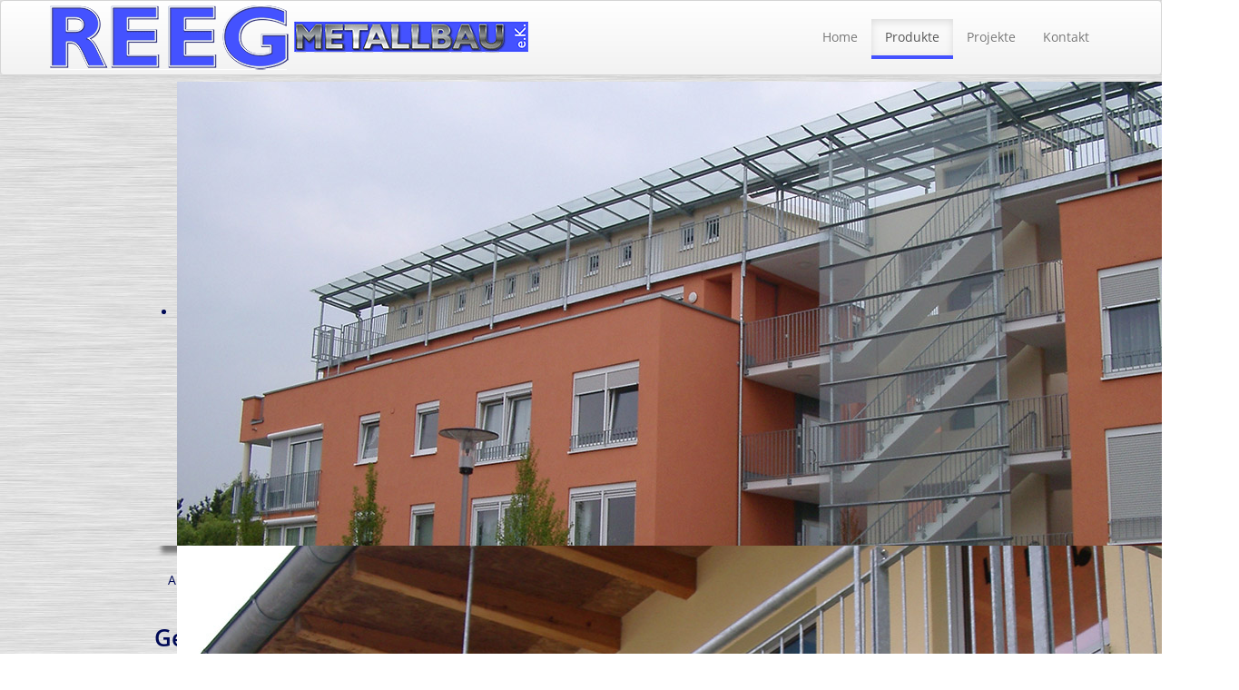

--- FILE ---
content_type: text/html; charset=utf-8
request_url: https://reegmetallbau.de/index.php/produkte/gelaender
body_size: 2958
content:
<!DOCTYPE html>
<html xmlns="https://www.w3.org/1999/xhtml" xml:lang="de-de" lang="de-de" dir="ltr">
<head>
<meta name="viewport" content="width=device-width, initial-scale=1.0" />
<base href="https://reegmetallbau.de/index.php/produkte/gelaender" />
	<meta http-equiv="content-type" content="text/html; charset=utf-8" />
	<meta name="keywords" content="Hoftore, Zäune, Geländer, Treppen, Überdachungen, Aluminium, Edelstahl, verzinktem Stahl, Fenstergitter, Schmiedeeisen" />
	<meta name="description" content="Reeg metallbau liefert Hoftore in jeder Form und Größe, Zäune, Geländer, Treppen, Überdachungen aus Aluminium, Edelstahl oder verzinktem Stahl sowie Fenstergitter aus Schmiedeeisen" />
	<title>Reeg Metallbau e.K. - Geländer</title>
	<link href="/templates/reeg-joomla3/favicon.ico" rel="shortcut icon" type="image/vnd.microsoft.icon" />
	<link href="/media/jui/css/bootstrap.min.css?f3094b0954c1f5130eeffb1d1c6bc3fe" rel="stylesheet" type="text/css" />
	<link href="/media/jui/css/bootstrap-responsive.min.css?f3094b0954c1f5130eeffb1d1c6bc3fe" rel="stylesheet" type="text/css" />
	<link href="/media/jui/css/bootstrap-extended.css?f3094b0954c1f5130eeffb1d1c6bc3fe" rel="stylesheet" type="text/css" />
	<link href="/modules/mod_djimageslider/themes/default/css/djimageslider.css" rel="stylesheet" type="text/css" />
	<script src="/media/jui/js/jquery.min.js?f3094b0954c1f5130eeffb1d1c6bc3fe" type="text/javascript"></script>
	<script src="/media/jui/js/jquery-noconflict.js?f3094b0954c1f5130eeffb1d1c6bc3fe" type="text/javascript"></script>
	<script src="/media/jui/js/jquery-migrate.min.js?f3094b0954c1f5130eeffb1d1c6bc3fe" type="text/javascript"></script>
	<script src="/media/system/js/caption.js?f3094b0954c1f5130eeffb1d1c6bc3fe" type="text/javascript"></script>
	<script src="/media/jui/js/bootstrap.min.js?f3094b0954c1f5130eeffb1d1c6bc3fe" type="text/javascript"></script>
	<script src="/templates/reeg-joomla3/js/template.js" type="text/javascript"></script>
	<script src="/media/djextensions/jquery-easing/jquery.easing.min.js" type="text/javascript"></script>
	<script src="/modules/mod_djimageslider/assets/js/slider.js?v=4.4" type="text/javascript"></script>
	<script type="text/javascript">
jQuery(window).on('load',  function() {
				new JCaption('img.caption');
			});
	</script>

<link href="/templates/reeg-joomla3/css/template.css" rel="stylesheet" type="text/css" />
<!--[if lt IE 9]>
<script src="/media/jui/js/html5.js"></script>
<![endif]-->
<!--[if lte IE 7]>
<link href="/templates/reeg-joomla3/css/template_IEold.css" rel="stylesheet" type="text/css" />
<![endif]-->
<!--[if IE 8]>
<link href="/templates/reeg-joomla3/css/template_IE8.css" rel="stylesheet" type="text/css" />
<![endif]-->
<!--[if IE 9]>
<link href="/templates/reeg-joomla3/css/template_IE9.css" rel="stylesheet" type="text/css" />
<![endif]-->
</head>
<body id="itemid-107">
	<div id="wrapper" class="container">
	<!-- Begin Navbar-->
				<div class="navbar">
			<div class="navbar-inner navbar-fixed-top">
				<div class="container">
					<a class="btn btn-navbar" data-toggle="collapse" data-target=".nav-collapse">
						<span class="icon-bar"></span>
						<span class="icon-bar"></span>
						<span class="icon-bar"></span>
					</a>
					<a class="brand" href="/index.php"><img src="/templates/reeg-joomla3/images/logo_Reeg_nieuw.gif" alt="Reeg Metallbau" /><!--?php echo $sitename ?--></a>
					<div class="nav-collapse collapse">
						<ul class="nav menu ">
<li class="item-101"><a href="/index.php" ><span>Home</span></a></li><li class="item-106 active parent"><a href="/index.php/produkte" ><span>Produkte</span></a></li><li class="item-118 parent"><a href="/index.php/projekte" ><span>Projekte</span></a></li><li class="item-105"><a href="/index.php/kontakt" ><span>Kontakt</span></a></li></ul>

					</div>
				</div>
			</div>
		</div><!--End navbar-->
    		<!-- Begin Header-->
		<div class="header">
			<div class="header-inner">
																				<div class="bigimage">
					
<div style="border: 0px !important;">
<div id="djslider-loader87" class="djslider-loader djslider-loader-default" data-animation='{"auto":"1","looponce":0,"transition":"linear","css3transition":"linear","duration":"1500","delay":6500}' data-djslider='{"id":"87","slider_type":"2","slide_size":"1170","visible_slides":1,"direction":"left","show_buttons":"1","show_arrows":"1","preload":"100","css3":"1"}' tabindex="0">
    <div id="djslider87" class="djslider djslider-default" style="height: 511px; width: 1170px; max-width: 1170px !important;">
        <div id="slider-container87" class="slider-container">
        	<ul id="slider87" class="djslider-in">
          		          			<li style="margin: 0 0px 0px 0 !important; height: 511px; width: 1170px;">
          					            											<img class="dj-image" src="/images/headers/baugenossenschaft_ried_ginsheim.jpg" alt="Baugenossenschaft Ried Ginsheim"  style="width: 100%; height: auto;"/>
																									
						
					</li>
                          			<li style="margin: 0 0px 0px 0 !important; height: 511px; width: 1170px;">
          					            											<img class="dj-image" src="/images/headers/kindergarten_ginsheim.jpg" alt="Kindergarten Ginsheim"  style="width: 100%; height: auto;"/>
																									
						
					</li>
                          			<li style="margin: 0 0px 0px 0 !important; height: 511px; width: 1170px;">
          					            											<img class="dj-image" src="/images/headers/baugenossenschaft_ried_nauheim.jpg" alt="Baugenossenschaft Ried Nauheim"  style="width: 100%; height: auto;"/>
																									
						
					</li>
                          			<li style="margin: 0 0px 0px 0 !important; height: 511px; width: 1170px;">
          					            											<img class="dj-image" src="/images/headers/treppen.jpg" alt="Treppen"  style="width: 100%; height: auto;"/>
																									
						
					</li>
                        	</ul>
        </div>
                <div id="navigation87" class="navigation-container" style="top: 7.8277886497065%; margin: 0 0.85470085470085%;">
        	        	<img id="prev87" class="prev-button showOnHover" src="/modules/mod_djimageslider/themes/default/images/prev.png" alt="Previous" tabindex="0" />
			<img id="next87" class="next-button showOnHover" src="/modules/mod_djimageslider/themes/default/images/next.png" alt="Next" tabindex="0" />
									<img id="play87" class="play-button showOnHover" src="/modules/mod_djimageslider/themes/default/images/play.png" alt="Play" tabindex="0" />
			<img id="pause87" class="pause-button showOnHover" src="/modules/mod_djimageslider/themes/default/images/pause.png" alt="Pause" tabindex="0" />
			        </div>
                		<div id="cust-navigation87" class="navigation-container-custom ">
			<span class="load-button load-button-active" tabindex="0"></span><span class="load-button" tabindex="0"></span><span class="load-button" tabindex="0"></span><span class="load-button" tabindex="0"></span>        </div>
            </div>
</div>
</div>
<div class="djslider-end" style="clear: both" tabindex="0"></div>
					<div class="clearfix"></div>
				</div><!--End Bigimage-->
												<div class="clearfix"></div>
			</div><!--End Header-Inner-->
		</div><!--End Header-->
		<!-- Begin Container content-->
		<div class="container-content">
			
			<div class="row">
								<div id="content" class="span12">
										<div class="pos2">
						<div aria-label="Breadcrumbs" role="navigation">
	<ul itemscope itemtype="https://schema.org/BreadcrumbList" class="breadcrumb">
					<li>
				Aktuelle Seite: &#160;
			</li>
		
						<li itemprop="itemListElement" itemscope itemtype="https://schema.org/ListItem">
											<a itemprop="item" href="/index.php" class="pathway"><span itemprop="name">Startseite</span></a>
					
											<span class="divider">
							<img src="/media/system/images/arrow.png" alt="" />						</span>
										<meta itemprop="position" content="1">
				</li>
							<li itemprop="itemListElement" itemscope itemtype="https://schema.org/ListItem">
											<a itemprop="item" href="/index.php/produkte" class="pathway"><span itemprop="name">Produkte</span></a>
					
											<span class="divider">
							<img src="/media/system/images/arrow.png" alt="" />						</span>
										<meta itemprop="position" content="2">
				</li>
							<li itemprop="itemListElement" itemscope itemtype="https://schema.org/ListItem" class="active">
					<span itemprop="name">
						Geländer					</span>
					<meta itemprop="position" content="3">
				</li>
				</ul>
</div>

						<div class="clearfix"></div>
					</div><!--End Pos2-->
															<div id="system-message-container">
	</div>

					<div class="item-page" itemscope itemtype="https://schema.org/Article">
	<meta itemprop="inLanguage" content="de-DE" />
	
		
			<div class="page-header">
		<h2 itemprop="headline">
			Geländer		</h2>
							</div>
							
<div class="icons">
	
					<div class="btn-group pull-right">
				<button class="btn dropdown-toggle" type="button" id="dropdownMenuButton-3" aria-label="Benutzerwerkzeuge"
				data-toggle="dropdown" aria-haspopup="true" aria-expanded="false">
					<span class="icon-cog" aria-hidden="true"></span>
					<span class="caret" aria-hidden="true"></span>
				</button>
								<ul class="dropdown-menu" aria-labelledby="dropdownMenuButton-3">
											<li class="print-icon"> <a href="/index.php/produkte/gelaender?tmpl=component&amp;print=1" title="Eintrag ausdrucken < Geländer >" onclick="window.open(this.href,'win2','status=no,toolbar=no,scrollbars=yes,titlebar=no,menubar=no,resizable=yes,width=640,height=480,directories=no,location=no'); return false;" rel="nofollow">			<span class="icon-print" aria-hidden="true"></span>
		Drucken	</a> </li>
																<li class="email-icon"> <a href="/index.php/component/mailto/?tmpl=component&amp;template=reeg-joomla3&amp;link=a1b83b82bddb89b31b10a408c0568cb557801c6f" title="Link einem Freund via E-Mail senden" onclick="window.open(this.href,'win2','width=400,height=450,menubar=yes,resizable=yes'); return false;" rel="nofollow">			<span class="icon-envelope" aria-hidden="true"></span>
		E-Mail	</a> </li>
														</ul>
			</div>
		
	</div>
			
		
	
	
		
								<div itemprop="articleBody">
		<div class="overzicht">
<figure><a href="/index.php/Produkte/Gelaender/Edelstahl"><img class="imgoverzicht" title="Edelstahl" src="/images/produkte/overzicht/gelaender-edelstahl.jpg" alt="Edelstahl" /></a>
<figcaption>Edelstahl</figcaption>
</figure>
</div>
<div class="overzicht">
<figure><a href="/index.php/Produkte/Gelaender/Verzinkt"><img class="imgoverzicht" title="Verzinkt" src="/images/produkte/overzicht/gelaender-verzinkt.jpg" alt="Verzinkt" /></a>
<figcaption>Verzinkt</figcaption>
</figure>
</div> 	</div>

	
							</div>

				</div><!--Content -->
							</div><!--End Row-->
		</div><!--End Container Content-->
	</div><!--Container-->
	<!-- Begin Footer -->
	<div class="footer">
		<div class="container">
			<hr />
			
			<p class="pull-right"><a href="#" id="back-top">&uarr; Top</a></p>
			<p>&copy; Reeg Metallbau e.K. 2026&nbsp;- Webdesign&nbsp;<a href="https://marcwebservices.nl/" target="_blank">Marc&nbsp;Web&nbsp;Services</a></p>
		</div><!--Container-->
	</div>
    <!--End Footer-->
		
</body>
</html>


--- FILE ---
content_type: text/css
request_url: https://reegmetallbau.de/templates/reeg-joomla3/css/template.css
body_size: 2134
content:
/* CSS Document for Joomla 3 styles */

/* ===========================
	FONT STYLES
	========================== */
	
@charset "utf-8";

@import "../webfonts/roboto/style.css";
@import "../webfonts/opensans/style.css";	
	
body {
	font-family: "Open Sans Regular",sans-serif,arial;
	padding-top: 10px;
	padding-bottom: 20px;
}

h1, h2, h3, h4, h5, h6 {
	font-family: 'Open Sans SemiBold',sans-serif,arial;
	/* font-weight: 700; */
}

h1 {
  font-size: 30px;
  line-height: 34px;
}

h2 {
  font-size: 26px;
  line-height: 30px;
}

h3 {
  font-size: 22px;
  line-height: 26px;
}

h4 {
  font-size: 18px;
  line-height: 20px;
}

h5 {
  font-size: 14px;
  line-height: 20px;
}

h6 {
  font-size: 12px;
  line-height: 20px;
}

/* ======================
	GENERAL STYLES
	===================== */
/* Write your general styles here */

/* ===================================================================================
	BOOTSTRAP MEDIA QUERIES OVERRIDES
	NOTE: The order of the media queries is important when styles overwrite each other
	================================================================================== 
@media (min-width: 980px) {}
@media (min-width: 1200px) {}
@media (max-width: 979px) {}
@media (min-width: 768px) and (max-width: 979px) {}
@media (max-width: 767px) {}
@media (max-width: 480px) {}
*/

/* ======================
	MODULES
	===================== */

/* --------------------------
   Aanpassingen Metallbaureeg
   -------------------------- */

/* Navigatie - layout knoppen aanpassen */
	.navbar .nav > .active > a, .navbar .nav > .active > a:hover, .navbar .nav > .active > a:focus {	
    border-bottom: 4px solid #4452FF;
    text-decoration: none;
	background-color: transparent;
}

@media (min-width: 481px) {
	.g-recaptcha iframe {
		margin-top : -25px;
	}
}

@media (min-width: 500px) {
	.close{
		right: -12px;	
		top: -10px;
	}
}

@media (max-width: 499px) {
	.close{
		right: 5px;	
		top: 5px;
	}
}

@media (max-width: 480px) {
	input[type='text'], input[type='email'], textarea {
		width: 96%;
	}
}

@media (min-width: 481px) and (max-width: 979px) {	
	input[type='text'], input[type='email'], textarea {
		width: 90%;
	}
}

@media (max-width: 767px) {
	body {
		padding-left: 2px;
		padding-right: 2px;
	}
	.container-content {
		padding-left: 10px;
		padding-right: 10px;
	}
	.footer {
		padding-left: 10px;
		padding-right: 10px;
	}
}

/* Activeren hovering van hoofd items maakt subitems zichtbaar*/
@media (min-width: 980px) {
	.navbar .nav > li > a,
	.dropdown-menu {
		margin: 0;
	}	
	.navbar .nav > li.dropdown:hover ul.dropdown-menu {
		display: block;
	}
	.navbar .nav {
		margin: 20px 10px 0px 0px;
		float: right;
	}
	div.mod-languages {
	margin-top: 25px;
	}
	div.bigimage {
	margin-top: 80px;
	}	
	input[type='text'], input[type='email'], textarea {
		width: 80%;
	}
}
	
/* Grootte van de subitems gelijk maken */
.nav-child.dropdown-menu {
	padding: 0;
}
			
.nav-child.small {
	font-size: 13px;
}
.dropdown-menu > li > a {
	padding: 8px 12px 8px 20px;
	color: #777;
}
	
.dropdown-menu > .active > a, .dropdown-menu > .active > a:hover, .dropdown-menu > .active > a:focus {
	background-color: #e5e5e5;
	background-image: none;
	background-repeat: none;
	color: #555;
	outline: 0 none;
	text-decoration: none;
}

.dropdown-menu > li > a:hover, .dropdown-menu > li > a:focus, .dropdown-submenu:hover > a, .dropdown-submenu:focus > a {
	background-color: transparent;
	background-image: none;
	background-repeat: none;
	color: #333;
	outline: 0 none;
	text-decoration: none;
}
	
.navbar .brand {
	padding: 5px 20px;
}
	
div.bigimage {
	margin-bottom: 20px;
	box-shadow: 8px 8px 5px #777777;
}

figcaption {
	padding: 5px 0px 0px 0px;
	text-align: center;
}

#wrapper {
	element of class {
		background-color: #000000;
		opacity: 0; /* Tekst-achtergrond doorzichtig */
	}
}	

.btn-group {
	padding: 0 0 10px 20px;
}
	
body.contentpane {
	background: none;
	background-color: #fff;
	padding: 20px;
}
	
body {
	color:#000A56; /* tekstkleur */
	background: url(../images/metaal.jpg) top center repeat; /* achtergrond afbeelding */
}
	
.page-header {
	border-bottom: 1px solid #000A56; /* lijntje paginakop */
}
	
hr {
	border-color: #eee -moz-use-text-color #000A56; /* lijntje pagina footer */
}
	
.breadcrumb {
	background: none;
}
	
.breadcrumb > li {
       text-shadow: none
}

/* afbeeldingen overzicht producten en projecten */
.imgoverzicht{
	box-shadow: 5px 5px 5px #777777;
}

.overzicht{
	float: left;	
}

.rg-image img {
    width: auto;
}	

/* Aanpassingen contactformulier */
	
div.mailto-close {
	float: right;
   }
	
.well{
	background-color: transparent; /* achtergrond contactformulier */	
	padding-left: 0;
	padding-right: 0;
}
		
div.contact h3 {
	display: none;
}
	
div.contact legend {
	font-size: 14px;
	line-height: 20px;
	margin-bottom: 10px;
	padding: 0 0 5px 0;
	color: #000A56; /* kleur tekst e-mail versturen */
	border-color: -moz-use-text-color -moz-use-text-color #000A56; /* lijntje contact pagina */
	display: none;
}
     
div.contact .form-horizontal .control-label {
	padding-right: 5px;
	text-align: left;
	width: 180px;
}
     
div.contact .form-horizontal .control-group {
	margin-bottom: 10px;
}
     
div.contact .form-horizontal .form-actions {
	padding-left: 0;
}
     
div.contact .form-actions {
	background: none;
	border-top: none;
	margin-bottom: 10px;
	margin-top: 10px;
	padding: 0;
}

input[type='text'], input[type='email'], textarea {
	min-width: 206;
}
	
/* Ruimte boven sliders in artikelen */
#djslider-loader92 {
	margin-top: 20px;		
}

#djslider-loader93 {
	margin-top: 20px;		
}

/* Modalbox */

.modalDialog {
    overflow-y: auto;
	position: fixed;
	font-family: Arial, Helvetica, sans-serif;
	top: 0;
	right: 0;
	bottom: 0;
	left: 0;
	background: rgba(0,0,0,0.8);
	z-index: 99999;
	opacity:0;
	-webkit-transition: opacity 400ms ease-in;
	-moz-transition: opacity 400ms ease-in;
	transition: opacity 400ms ease-in;
	pointer-events: none;
}

.modalDialog:target {
	opacity:1;
	pointer-events: auto;
}

.modalDialog > div {	
	max-width: 400px;
	position: relative;
	margin: 10% auto;
	padding: 5px 20px 13px 20px;
	border-radius: 10px;
	background: #fff;
	background: -moz-linear-gradient(#fff, #999);
	background: -webkit-linear-gradient(#fff, #999);
	background: -o-linear-gradient(#fff, #999);
}

.close {
	opacity:0.7;
	background: #606061;
	color: #FFFFFF;
	line-height: 25px;
	position: absolute;
	/* right: -12px; */
	text-align: center;
	/* top: -10px; */
	width: 24px;
	text-decoration: none;
	font-weight: bold;
	-webkit-border-radius: 12px;
	-moz-border-radius: 12px;
	border-radius: 12px;
	-moz-box-shadow: 1px 1px 3px #000;
	-webkit-box-shadow: 1px 1px 3px #000;
	box-shadow: 1px 1px 3px #000;
}

.close:hover { background: #00d9ff; }

/* easycalccheckplus */

/* #easycalccheckplus { */
	/* margin: 20px 0!important; */
/* } */

/* Breedte website beperken voor laptop met 1280 x 800 resolutie */
	@media (min-width: 979px) and (max-width: 1280px) {
	.container {
	  width: 940px;
	}
	.span12 {
	  width: 940px;
	}
	 
	.span11 {
	  width: 860px;
	}
	 
	.span10 {
	  width: 780px;
	}
	 
	.span9 {
	  width: 700px;
	}
	 
	.span8 {
	  width: 620px;
	}
	 
	.span7 {
	  width: 540px;
	}
	 
	.span6 {
	  width: 460px;
	}
	 
	.span5 {
	  width: 380px;
	}
	 
	.span4 {
	  width: 300px;
	}
	 
	.span3 {
	  width: 220px;
	}
	 
	.span2 {
	  width: 140px;
	}
	 
	.span1 {
	  width: 60px;
	}
} 	
















	




	
	



--- FILE ---
content_type: text/css
request_url: https://reegmetallbau.de/templates/reeg-joomla3/webfonts/roboto/style.css
body_size: 71
content:
/* #### Generated By: http://www.cufonfonts.com #### */

    @font-face {
    font-family: 'Roboto Regular';
    font-style: normal;
    font-weight: normal;
    src: local('Roboto Regular'), url('Roboto-Regular.woff') format('woff');
    }
    

    @font-face {
    font-family: 'Roboto Italic';
    font-style: normal;
    font-weight: normal;
    src: local('Roboto Italic'), url('Roboto-Italic.woff') format('woff');
    }
    

    @font-face {
    font-family: 'Roboto Bold';
    font-style: normal;
    font-weight: normal;
    src: local('Roboto Bold'), url('Roboto-Bold.woff') format('woff');
    }
    

    @font-face {
    font-family: 'Roboto Bold Italic';
    font-style: normal;
    font-weight: normal;
    src: local('Roboto Bold Italic'), url('Roboto-BoldItalic.woff') format('woff');
    }
    

    @font-face {
    font-family: 'Roboto Thin';
    font-style: normal;
    font-weight: normal;
    src: local('Roboto Thin'), url('Roboto-Thin.woff') format('woff');
    }
    

    @font-face {
    font-family: 'Roboto Thin Italic';
    font-style: normal;
    font-weight: normal;
    src: local('Roboto Thin Italic'), url('Roboto-ThinItalic.woff') format('woff');
    }
    

    @font-face {
    font-family: 'Roboto Light';
    font-style: normal;
    font-weight: normal;
    src: local('Roboto Light'), url('Roboto-Light.woff') format('woff');
    }
    

    @font-face {
    font-family: 'Roboto Light Italic';
    font-style: normal;
    font-weight: normal;
    src: local('Roboto Light Italic'), url('Roboto-LightItalic.woff') format('woff');
    }
    

    @font-face {
    font-family: 'Roboto Medium';
    font-style: normal;
    font-weight: normal;
    src: local('Roboto Medium'), url('Roboto-Medium.woff') format('woff');
    }
    

    @font-face {
    font-family: 'Roboto Medium Italic';
    font-style: normal;
    font-weight: normal;
    src: local('Roboto Medium Italic'), url('Roboto-MediumItalic.woff') format('woff');
    }
    

    @font-face {
    font-family: 'Roboto Black';
    font-style: normal;
    font-weight: normal;
    src: local('Roboto Black'), url('Roboto-Black.woff') format('woff');
    }
    

    @font-face {
    font-family: 'Roboto Black Italic';
    font-style: normal;
    font-weight: normal;
    src: local('Roboto Black Italic'), url('Roboto-BlackItalic.woff') format('woff');
    }

--- FILE ---
content_type: text/css
request_url: https://reegmetallbau.de/templates/reeg-joomla3/webfonts/opensans/style.css
body_size: 90
content:
/* #### Generated By: http://www.cufonfonts.com #### */

    @font-face {
    font-family: 'Open Sans Regular';
    font-style: normal;
    font-weight: normal;
    src: local('Open Sans Regular'), url('OpenSans-Regular.woff') format('woff');
    }
    

    @font-face {
    font-family: 'Open Sans';
    font-style: normal;
    font-weight: normal;
    src: local('Open Sans'), url('OpenSans-Regular.woff') format('woff');
    }
    

    @font-face {
    font-family: 'Open Sans Italic';
    font-style: normal;
    font-weight: normal;
    src: local('Open Sans Italic'), url('OpenSans-Italic.woff') format('woff');
    }
    

    @font-face {
    font-family: 'Open Sans Light';
    font-style: normal;
    font-weight: normal;
    src: local('Open Sans Light'), url('OpenSans-Light.woff') format('woff');
    }
    

    @font-face {
    font-family: 'Open Sans Light Italic';
    font-style: normal;
    font-weight: normal;
    src: local('Open Sans Light Italic'), url('OpenSans-LightItalic.woff') format('woff');
    }
    

    @font-face {
    font-family: 'Open Sans SemiBold';
    font-style: normal;
    font-weight: normal;
    src: local('Open Sans SemiBold'), url('OpenSans-SemiBold.woff') format('woff');
    }
    

    @font-face {
    font-family: 'Open Sans SemiBold Italic';
    font-style: normal;
    font-weight: normal;
    src: local('Open Sans SemiBold Italic'), url('OpenSans-SemiBoldItalic.woff') format('woff');
    }
    

    @font-face {
    font-family: 'Open Sans Bold';
    font-style: normal;
    font-weight: normal;
    src: local('Open Sans Bold'), url('OpenSans-Bold.woff') format('woff');
    }
    

    @font-face {
    font-family: 'Open Sans Bold Italic';
    font-style: normal;
    font-weight: normal;
    src: local('Open Sans Bold Italic'), url('OpenSans-BoldItalic.woff') format('woff');
    }
    

    @font-face {
    font-family: 'Open Sans ExtraBold';
    font-style: normal;
    font-weight: normal;
    src: local('Open Sans ExtraBold'), url('OpenSans-ExtraBold.woff') format('woff');
    }
    

    @font-face {
    font-family: 'Open Sans ExtraBold Italic';
    font-style: normal;
    font-weight: normal;
    src: local('Open Sans ExtraBold Italic'), url('OpenSans-ExtraBoldItalic.woff') format('woff');
    }
    

    @font-face {
    font-family: 'Open Sans Light Regular';
    font-style: normal;
    font-weight: normal;
    src: local('Open Sans Light Regular'), url('OpenSans-Light-webfont.woff') format('woff');
    }
    

    @font-face {
    font-family: 'Open Sans Condensed Bold';
    font-style: normal;
    font-weight: normal;
    src: local('Open Sans Condensed Bold'), url('OpenSans-CondBold.woff') format('woff');
    }